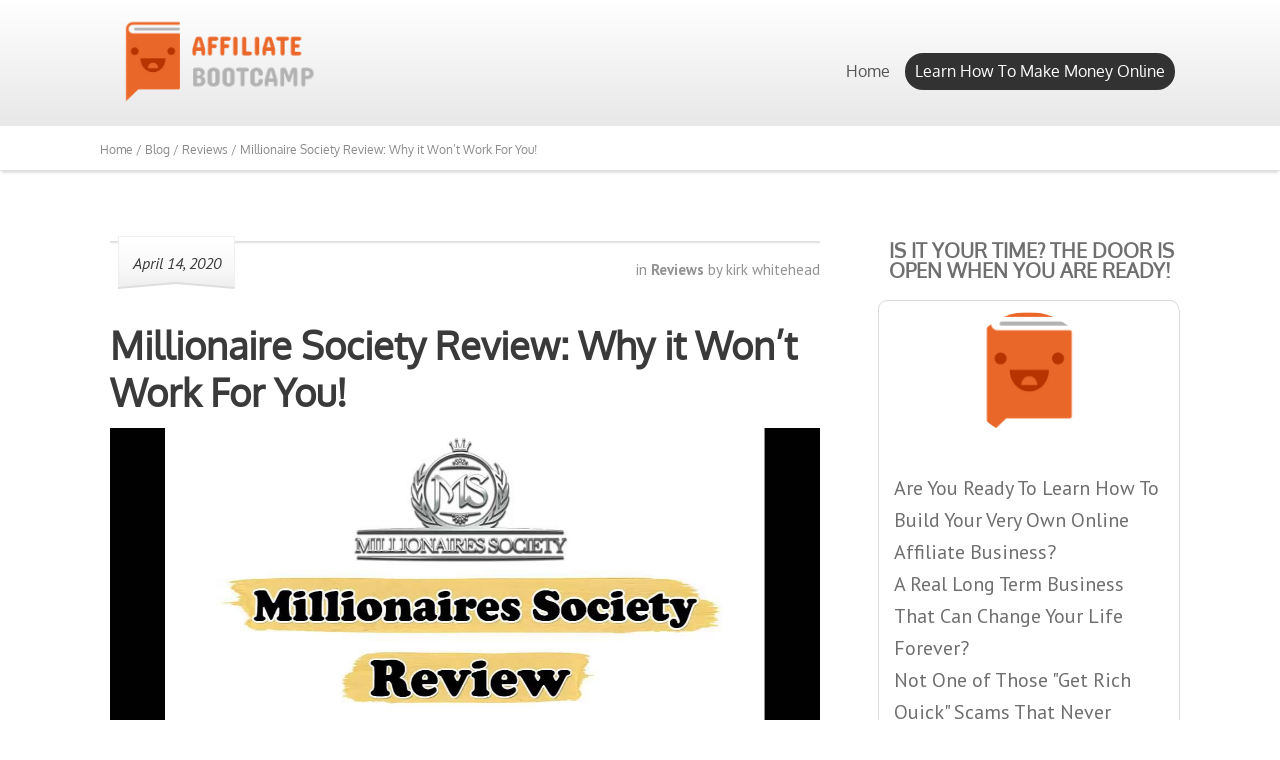

--- FILE ---
content_type: text/html; charset=UTF-8
request_url: https://affiliate-bootcamp.com/millionaire-society-review-why-it-wont-work-for-you
body_size: 15581
content:
<!DOCTYPE html>
<html dir="ltr" lang="en-US">
<head>
		<!--[if lt IE 9]>
	<script src="https://affiliate-bootcamp.com/wp-content/themes/luxe/js/html5/dist/html5shiv.js"></script>
	<script src="//css3-mediaqueries-js.googlecode.com/svn/trunk/css3-mediaqueries.js"></script>
	<![endif]-->
	<!--[if IE 8]>
	<link rel="stylesheet" type="text/css" href="https://affiliate-bootcamp.com/wp-content/themes/luxe/css/ie8.css"/>
	<![endif]-->
	<!--[if IE 7]>
	<link rel="stylesheet" type="text/css" href="https://affiliate-bootcamp.com/wp-content/themes/luxe/css/ie7.css"/>
	<![endif]-->
	<meta name="viewport" content="width=device-width, initial-scale=1.0"/>
	<meta charset="UTF-8">
	
	
		<title>Millionaire Society Review: Why it Won't Work For You! | Affiliate Bootcamp</title>

		<!-- All in One SEO 4.3.9 - aioseo.com -->
		<meta name="description" content="Millionaire Society has all the qualities of scam online products I have reviewed in the past. The only difference is that the product is sold on ClickBank." />
		<meta name="robots" content="max-image-preview:large" />
		<link rel="canonical" href="https://affiliate-bootcamp.com/millionaire-society-review-why-it-wont-work-for-you" />
		<meta name="generator" content="All in One SEO (AIOSEO) 4.3.9" />
		<meta name="google" content="nositelinkssearchbox" />
		<script type="application/ld+json" class="aioseo-schema">
			{"@context":"https:\/\/schema.org","@graph":[{"@type":"Article","@id":"https:\/\/affiliate-bootcamp.com\/millionaire-society-review-why-it-wont-work-for-you#article","name":"Millionaire Society Review: Why it Won't Work For You! | Affiliate Bootcamp","headline":"Millionaire Society Review: Why it Won&#8217;t Work For You!","author":{"@id":"https:\/\/affiliate-bootcamp.com\/author\/kirk-lee#author"},"publisher":{"@id":"https:\/\/affiliate-bootcamp.com\/#person"},"image":{"@type":"ImageObject","url":"https:\/\/affiliate-bootcamp.com\/wp-content\/uploads\/2020\/04\/millionaire-society-1.jpg","width":1280,"height":720,"caption":"Millionaire society review"},"datePublished":"2020-04-14T14:50:11+00:00","dateModified":"2020-05-03T21:09:14+00:00","inLanguage":"en-US","mainEntityOfPage":{"@id":"https:\/\/affiliate-bootcamp.com\/millionaire-society-review-why-it-wont-work-for-you#webpage"},"isPartOf":{"@id":"https:\/\/affiliate-bootcamp.com\/millionaire-society-review-why-it-wont-work-for-you#webpage"},"articleSection":"Reviews, wealthy affiliate, Wealthy Affiliate review"},{"@type":"BreadcrumbList","@id":"https:\/\/affiliate-bootcamp.com\/millionaire-society-review-why-it-wont-work-for-you#breadcrumblist","itemListElement":[{"@type":"ListItem","@id":"https:\/\/affiliate-bootcamp.com\/#listItem","position":1,"item":{"@type":"WebPage","@id":"https:\/\/affiliate-bootcamp.com\/","name":"Home","description":"Turn any passion into a thriving affiliate business","url":"https:\/\/affiliate-bootcamp.com\/"}}]},{"@type":"Person","@id":"https:\/\/affiliate-bootcamp.com\/#person","name":"Kirk Whitehead","image":{"@type":"ImageObject","@id":"https:\/\/affiliate-bootcamp.com\/millionaire-society-review-why-it-wont-work-for-you#personImage","url":"https:\/\/secure.gravatar.com\/avatar\/839eb16ac5907bb50c0a3f54916fd246?s=96&d=mm&r=g","width":96,"height":96,"caption":"Kirk Whitehead"}},{"@type":"Person","@id":"https:\/\/affiliate-bootcamp.com\/author\/kirk-lee#author","url":"https:\/\/affiliate-bootcamp.com\/author\/kirk-lee","name":"kirk whitehead","image":{"@type":"ImageObject","@id":"https:\/\/affiliate-bootcamp.com\/millionaire-society-review-why-it-wont-work-for-you#authorImage","url":"https:\/\/secure.gravatar.com\/avatar\/446a4c291ae34615fe97d22831f5ded7?s=96&d=mm&r=g","width":96,"height":96,"caption":"kirk whitehead"}},{"@type":"WebPage","@id":"https:\/\/affiliate-bootcamp.com\/millionaire-society-review-why-it-wont-work-for-you#webpage","url":"https:\/\/affiliate-bootcamp.com\/millionaire-society-review-why-it-wont-work-for-you","name":"Millionaire Society Review: Why it Won't Work For You! | Affiliate Bootcamp","description":"Millionaire Society has all the qualities of scam online products I have reviewed in the past. The only difference is that the product is sold on ClickBank.","inLanguage":"en-US","isPartOf":{"@id":"https:\/\/affiliate-bootcamp.com\/#website"},"breadcrumb":{"@id":"https:\/\/affiliate-bootcamp.com\/millionaire-society-review-why-it-wont-work-for-you#breadcrumblist"},"author":{"@id":"https:\/\/affiliate-bootcamp.com\/author\/kirk-lee#author"},"creator":{"@id":"https:\/\/affiliate-bootcamp.com\/author\/kirk-lee#author"},"image":{"@type":"ImageObject","url":"https:\/\/affiliate-bootcamp.com\/wp-content\/uploads\/2020\/04\/millionaire-society-1.jpg","@id":"https:\/\/affiliate-bootcamp.com\/#mainImage","width":1280,"height":720,"caption":"Millionaire society review"},"primaryImageOfPage":{"@id":"https:\/\/affiliate-bootcamp.com\/millionaire-society-review-why-it-wont-work-for-you#mainImage"},"datePublished":"2020-04-14T14:50:11+00:00","dateModified":"2020-05-03T21:09:14+00:00"},{"@type":"WebSite","@id":"https:\/\/affiliate-bootcamp.com\/#website","url":"https:\/\/affiliate-bootcamp.com\/","name":"Affiliate Bootcamp","description":"Turn any passion into a thriving affiliate business","inLanguage":"en-US","publisher":{"@id":"https:\/\/affiliate-bootcamp.com\/#person"}}]}
		</script>
		<script type="text/javascript" >
			window.ga=window.ga||function(){(ga.q=ga.q||[]).push(arguments)};ga.l=+new Date;
			ga('create', "UA-36308714-2", 'auto');
			ga('send', 'pageview');
		</script>
		<script async src="https://www.google-analytics.com/analytics.js"></script>
		<!-- All in One SEO -->

<link rel="alternate" type="application/rss+xml" title="Affiliate Bootcamp &raquo; Millionaire Society Review: Why it Won&#8217;t Work For You! Comments Feed" href="https://affiliate-bootcamp.com/millionaire-society-review-why-it-wont-work-for-you/feed" />
<script type="text/javascript">
window._wpemojiSettings = {"baseUrl":"https:\/\/s.w.org\/images\/core\/emoji\/14.0.0\/72x72\/","ext":".png","svgUrl":"https:\/\/s.w.org\/images\/core\/emoji\/14.0.0\/svg\/","svgExt":".svg","source":{"concatemoji":"https:\/\/affiliate-bootcamp.com\/wp-includes\/js\/wp-emoji-release.min.js?ver=6.2.2"}};
/*! This file is auto-generated */
!function(e,a,t){var n,r,o,i=a.createElement("canvas"),p=i.getContext&&i.getContext("2d");function s(e,t){p.clearRect(0,0,i.width,i.height),p.fillText(e,0,0);e=i.toDataURL();return p.clearRect(0,0,i.width,i.height),p.fillText(t,0,0),e===i.toDataURL()}function c(e){var t=a.createElement("script");t.src=e,t.defer=t.type="text/javascript",a.getElementsByTagName("head")[0].appendChild(t)}for(o=Array("flag","emoji"),t.supports={everything:!0,everythingExceptFlag:!0},r=0;r<o.length;r++)t.supports[o[r]]=function(e){if(p&&p.fillText)switch(p.textBaseline="top",p.font="600 32px Arial",e){case"flag":return s("\ud83c\udff3\ufe0f\u200d\u26a7\ufe0f","\ud83c\udff3\ufe0f\u200b\u26a7\ufe0f")?!1:!s("\ud83c\uddfa\ud83c\uddf3","\ud83c\uddfa\u200b\ud83c\uddf3")&&!s("\ud83c\udff4\udb40\udc67\udb40\udc62\udb40\udc65\udb40\udc6e\udb40\udc67\udb40\udc7f","\ud83c\udff4\u200b\udb40\udc67\u200b\udb40\udc62\u200b\udb40\udc65\u200b\udb40\udc6e\u200b\udb40\udc67\u200b\udb40\udc7f");case"emoji":return!s("\ud83e\udef1\ud83c\udffb\u200d\ud83e\udef2\ud83c\udfff","\ud83e\udef1\ud83c\udffb\u200b\ud83e\udef2\ud83c\udfff")}return!1}(o[r]),t.supports.everything=t.supports.everything&&t.supports[o[r]],"flag"!==o[r]&&(t.supports.everythingExceptFlag=t.supports.everythingExceptFlag&&t.supports[o[r]]);t.supports.everythingExceptFlag=t.supports.everythingExceptFlag&&!t.supports.flag,t.DOMReady=!1,t.readyCallback=function(){t.DOMReady=!0},t.supports.everything||(n=function(){t.readyCallback()},a.addEventListener?(a.addEventListener("DOMContentLoaded",n,!1),e.addEventListener("load",n,!1)):(e.attachEvent("onload",n),a.attachEvent("onreadystatechange",function(){"complete"===a.readyState&&t.readyCallback()})),(e=t.source||{}).concatemoji?c(e.concatemoji):e.wpemoji&&e.twemoji&&(c(e.twemoji),c(e.wpemoji)))}(window,document,window._wpemojiSettings);
</script>
<style type="text/css">
img.wp-smiley,
img.emoji {
	display: inline !important;
	border: none !important;
	box-shadow: none !important;
	height: 1em !important;
	width: 1em !important;
	margin: 0 0.07em !important;
	vertical-align: -0.1em !important;
	background: none !important;
	padding: 0 !important;
}
</style>
	<link rel='stylesheet' id='wp-block-library-css' href='https://affiliate-bootcamp.com/wp-includes/css/dist/block-library/style.min.css?ver=6.2.2' type='text/css' media='all' />
<link rel='stylesheet' id='classic-theme-styles-css' href='https://affiliate-bootcamp.com/wp-includes/css/classic-themes.min.css?ver=6.2.2' type='text/css' media='all' />
<style id='global-styles-inline-css' type='text/css'>
body{--wp--preset--color--black: #000000;--wp--preset--color--cyan-bluish-gray: #abb8c3;--wp--preset--color--white: #ffffff;--wp--preset--color--pale-pink: #f78da7;--wp--preset--color--vivid-red: #cf2e2e;--wp--preset--color--luminous-vivid-orange: #ff6900;--wp--preset--color--luminous-vivid-amber: #fcb900;--wp--preset--color--light-green-cyan: #7bdcb5;--wp--preset--color--vivid-green-cyan: #00d084;--wp--preset--color--pale-cyan-blue: #8ed1fc;--wp--preset--color--vivid-cyan-blue: #0693e3;--wp--preset--color--vivid-purple: #9b51e0;--wp--preset--gradient--vivid-cyan-blue-to-vivid-purple: linear-gradient(135deg,rgba(6,147,227,1) 0%,rgb(155,81,224) 100%);--wp--preset--gradient--light-green-cyan-to-vivid-green-cyan: linear-gradient(135deg,rgb(122,220,180) 0%,rgb(0,208,130) 100%);--wp--preset--gradient--luminous-vivid-amber-to-luminous-vivid-orange: linear-gradient(135deg,rgba(252,185,0,1) 0%,rgba(255,105,0,1) 100%);--wp--preset--gradient--luminous-vivid-orange-to-vivid-red: linear-gradient(135deg,rgba(255,105,0,1) 0%,rgb(207,46,46) 100%);--wp--preset--gradient--very-light-gray-to-cyan-bluish-gray: linear-gradient(135deg,rgb(238,238,238) 0%,rgb(169,184,195) 100%);--wp--preset--gradient--cool-to-warm-spectrum: linear-gradient(135deg,rgb(74,234,220) 0%,rgb(151,120,209) 20%,rgb(207,42,186) 40%,rgb(238,44,130) 60%,rgb(251,105,98) 80%,rgb(254,248,76) 100%);--wp--preset--gradient--blush-light-purple: linear-gradient(135deg,rgb(255,206,236) 0%,rgb(152,150,240) 100%);--wp--preset--gradient--blush-bordeaux: linear-gradient(135deg,rgb(254,205,165) 0%,rgb(254,45,45) 50%,rgb(107,0,62) 100%);--wp--preset--gradient--luminous-dusk: linear-gradient(135deg,rgb(255,203,112) 0%,rgb(199,81,192) 50%,rgb(65,88,208) 100%);--wp--preset--gradient--pale-ocean: linear-gradient(135deg,rgb(255,245,203) 0%,rgb(182,227,212) 50%,rgb(51,167,181) 100%);--wp--preset--gradient--electric-grass: linear-gradient(135deg,rgb(202,248,128) 0%,rgb(113,206,126) 100%);--wp--preset--gradient--midnight: linear-gradient(135deg,rgb(2,3,129) 0%,rgb(40,116,252) 100%);--wp--preset--duotone--dark-grayscale: url('#wp-duotone-dark-grayscale');--wp--preset--duotone--grayscale: url('#wp-duotone-grayscale');--wp--preset--duotone--purple-yellow: url('#wp-duotone-purple-yellow');--wp--preset--duotone--blue-red: url('#wp-duotone-blue-red');--wp--preset--duotone--midnight: url('#wp-duotone-midnight');--wp--preset--duotone--magenta-yellow: url('#wp-duotone-magenta-yellow');--wp--preset--duotone--purple-green: url('#wp-duotone-purple-green');--wp--preset--duotone--blue-orange: url('#wp-duotone-blue-orange');--wp--preset--font-size--small: 13px;--wp--preset--font-size--medium: 20px;--wp--preset--font-size--large: 36px;--wp--preset--font-size--x-large: 42px;--wp--preset--spacing--20: 0.44rem;--wp--preset--spacing--30: 0.67rem;--wp--preset--spacing--40: 1rem;--wp--preset--spacing--50: 1.5rem;--wp--preset--spacing--60: 2.25rem;--wp--preset--spacing--70: 3.38rem;--wp--preset--spacing--80: 5.06rem;--wp--preset--shadow--natural: 6px 6px 9px rgba(0, 0, 0, 0.2);--wp--preset--shadow--deep: 12px 12px 50px rgba(0, 0, 0, 0.4);--wp--preset--shadow--sharp: 6px 6px 0px rgba(0, 0, 0, 0.2);--wp--preset--shadow--outlined: 6px 6px 0px -3px rgba(255, 255, 255, 1), 6px 6px rgba(0, 0, 0, 1);--wp--preset--shadow--crisp: 6px 6px 0px rgba(0, 0, 0, 1);}:where(.is-layout-flex){gap: 0.5em;}body .is-layout-flow > .alignleft{float: left;margin-inline-start: 0;margin-inline-end: 2em;}body .is-layout-flow > .alignright{float: right;margin-inline-start: 2em;margin-inline-end: 0;}body .is-layout-flow > .aligncenter{margin-left: auto !important;margin-right: auto !important;}body .is-layout-constrained > .alignleft{float: left;margin-inline-start: 0;margin-inline-end: 2em;}body .is-layout-constrained > .alignright{float: right;margin-inline-start: 2em;margin-inline-end: 0;}body .is-layout-constrained > .aligncenter{margin-left: auto !important;margin-right: auto !important;}body .is-layout-constrained > :where(:not(.alignleft):not(.alignright):not(.alignfull)){max-width: var(--wp--style--global--content-size);margin-left: auto !important;margin-right: auto !important;}body .is-layout-constrained > .alignwide{max-width: var(--wp--style--global--wide-size);}body .is-layout-flex{display: flex;}body .is-layout-flex{flex-wrap: wrap;align-items: center;}body .is-layout-flex > *{margin: 0;}:where(.wp-block-columns.is-layout-flex){gap: 2em;}.has-black-color{color: var(--wp--preset--color--black) !important;}.has-cyan-bluish-gray-color{color: var(--wp--preset--color--cyan-bluish-gray) !important;}.has-white-color{color: var(--wp--preset--color--white) !important;}.has-pale-pink-color{color: var(--wp--preset--color--pale-pink) !important;}.has-vivid-red-color{color: var(--wp--preset--color--vivid-red) !important;}.has-luminous-vivid-orange-color{color: var(--wp--preset--color--luminous-vivid-orange) !important;}.has-luminous-vivid-amber-color{color: var(--wp--preset--color--luminous-vivid-amber) !important;}.has-light-green-cyan-color{color: var(--wp--preset--color--light-green-cyan) !important;}.has-vivid-green-cyan-color{color: var(--wp--preset--color--vivid-green-cyan) !important;}.has-pale-cyan-blue-color{color: var(--wp--preset--color--pale-cyan-blue) !important;}.has-vivid-cyan-blue-color{color: var(--wp--preset--color--vivid-cyan-blue) !important;}.has-vivid-purple-color{color: var(--wp--preset--color--vivid-purple) !important;}.has-black-background-color{background-color: var(--wp--preset--color--black) !important;}.has-cyan-bluish-gray-background-color{background-color: var(--wp--preset--color--cyan-bluish-gray) !important;}.has-white-background-color{background-color: var(--wp--preset--color--white) !important;}.has-pale-pink-background-color{background-color: var(--wp--preset--color--pale-pink) !important;}.has-vivid-red-background-color{background-color: var(--wp--preset--color--vivid-red) !important;}.has-luminous-vivid-orange-background-color{background-color: var(--wp--preset--color--luminous-vivid-orange) !important;}.has-luminous-vivid-amber-background-color{background-color: var(--wp--preset--color--luminous-vivid-amber) !important;}.has-light-green-cyan-background-color{background-color: var(--wp--preset--color--light-green-cyan) !important;}.has-vivid-green-cyan-background-color{background-color: var(--wp--preset--color--vivid-green-cyan) !important;}.has-pale-cyan-blue-background-color{background-color: var(--wp--preset--color--pale-cyan-blue) !important;}.has-vivid-cyan-blue-background-color{background-color: var(--wp--preset--color--vivid-cyan-blue) !important;}.has-vivid-purple-background-color{background-color: var(--wp--preset--color--vivid-purple) !important;}.has-black-border-color{border-color: var(--wp--preset--color--black) !important;}.has-cyan-bluish-gray-border-color{border-color: var(--wp--preset--color--cyan-bluish-gray) !important;}.has-white-border-color{border-color: var(--wp--preset--color--white) !important;}.has-pale-pink-border-color{border-color: var(--wp--preset--color--pale-pink) !important;}.has-vivid-red-border-color{border-color: var(--wp--preset--color--vivid-red) !important;}.has-luminous-vivid-orange-border-color{border-color: var(--wp--preset--color--luminous-vivid-orange) !important;}.has-luminous-vivid-amber-border-color{border-color: var(--wp--preset--color--luminous-vivid-amber) !important;}.has-light-green-cyan-border-color{border-color: var(--wp--preset--color--light-green-cyan) !important;}.has-vivid-green-cyan-border-color{border-color: var(--wp--preset--color--vivid-green-cyan) !important;}.has-pale-cyan-blue-border-color{border-color: var(--wp--preset--color--pale-cyan-blue) !important;}.has-vivid-cyan-blue-border-color{border-color: var(--wp--preset--color--vivid-cyan-blue) !important;}.has-vivid-purple-border-color{border-color: var(--wp--preset--color--vivid-purple) !important;}.has-vivid-cyan-blue-to-vivid-purple-gradient-background{background: var(--wp--preset--gradient--vivid-cyan-blue-to-vivid-purple) !important;}.has-light-green-cyan-to-vivid-green-cyan-gradient-background{background: var(--wp--preset--gradient--light-green-cyan-to-vivid-green-cyan) !important;}.has-luminous-vivid-amber-to-luminous-vivid-orange-gradient-background{background: var(--wp--preset--gradient--luminous-vivid-amber-to-luminous-vivid-orange) !important;}.has-luminous-vivid-orange-to-vivid-red-gradient-background{background: var(--wp--preset--gradient--luminous-vivid-orange-to-vivid-red) !important;}.has-very-light-gray-to-cyan-bluish-gray-gradient-background{background: var(--wp--preset--gradient--very-light-gray-to-cyan-bluish-gray) !important;}.has-cool-to-warm-spectrum-gradient-background{background: var(--wp--preset--gradient--cool-to-warm-spectrum) !important;}.has-blush-light-purple-gradient-background{background: var(--wp--preset--gradient--blush-light-purple) !important;}.has-blush-bordeaux-gradient-background{background: var(--wp--preset--gradient--blush-bordeaux) !important;}.has-luminous-dusk-gradient-background{background: var(--wp--preset--gradient--luminous-dusk) !important;}.has-pale-ocean-gradient-background{background: var(--wp--preset--gradient--pale-ocean) !important;}.has-electric-grass-gradient-background{background: var(--wp--preset--gradient--electric-grass) !important;}.has-midnight-gradient-background{background: var(--wp--preset--gradient--midnight) !important;}.has-small-font-size{font-size: var(--wp--preset--font-size--small) !important;}.has-medium-font-size{font-size: var(--wp--preset--font-size--medium) !important;}.has-large-font-size{font-size: var(--wp--preset--font-size--large) !important;}.has-x-large-font-size{font-size: var(--wp--preset--font-size--x-large) !important;}
.wp-block-navigation a:where(:not(.wp-element-button)){color: inherit;}
:where(.wp-block-columns.is-layout-flex){gap: 2em;}
.wp-block-pullquote{font-size: 1.5em;line-height: 1.6;}
</style>
<link rel='stylesheet' id='luxe-style-css' href='https://affiliate-bootcamp.com/wp-content/themes/luxe/style.css?ver=6.2.2' type='text/css' media='all' />
<link rel='stylesheet' id='thrive-reset-css' href='https://affiliate-bootcamp.com/wp-content/themes/luxe/css/reset.css' type='text/css' media='all' />
<link rel='stylesheet' id='thrive-main-style-css' href='https://affiliate-bootcamp.com/wp-content/themes/luxe/css/main_dark.css?ver=2014123' type='text/css' media='all' />
<script type='text/javascript' src='https://affiliate-bootcamp.com/wp-includes/js/jquery/jquery.min.js' id='jquery-core-js'></script>
<script type='text/javascript' src='https://affiliate-bootcamp.com/wp-includes/js/jquery/jquery-migrate.min.js' id='jquery-migrate-js'></script>
<link rel="https://api.w.org/" href="https://affiliate-bootcamp.com/wp-json/" /><link rel="alternate" type="application/json" href="https://affiliate-bootcamp.com/wp-json/wp/v2/posts/2748" /><link rel="EditURI" type="application/rsd+xml" title="RSD" href="https://affiliate-bootcamp.com/xmlrpc.php?rsd" />
<link rel="wlwmanifest" type="application/wlwmanifest+xml" href="https://affiliate-bootcamp.com/wp-includes/wlwmanifest.xml" />
<meta name="generator" content="WordPress 6.2.2" />
<link rel='shortlink' href='https://affiliate-bootcamp.com/?p=2748' />
<link rel="alternate" type="application/json+oembed" href="https://affiliate-bootcamp.com/wp-json/oembed/1.0/embed?url=https%3A%2F%2Faffiliate-bootcamp.com%2Fmillionaire-society-review-why-it-wont-work-for-you" />
<link rel="alternate" type="text/xml+oembed" href="https://affiliate-bootcamp.com/wp-json/oembed/1.0/embed?url=https%3A%2F%2Faffiliate-bootcamp.com%2Fmillionaire-society-review-why-it-wont-work-for-you&#038;format=xml" />
<style type="text/css" id="tve_global_variables">:root{--tcb-background-author-image:url(https://secure.gravatar.com/avatar/446a4c291ae34615fe97d22831f5ded7?s=256&d=mm&r=g);--tcb-background-user-image:url();--tcb-background-featured-image-thumbnail:url(https://affiliate-bootcamp.com/wp-content/uploads/2020/04/millionaire-society-1.jpg);}</style><link href='//fonts.googleapis.com/css?family=PT+Sans:400,400italic,700italic,700' rel='stylesheet' type='text/css'>		<style type="text/css">body { background:#ffffff; }.cnt .sAs .twr { background:#ffffff; }.cnt article h1.entry-title a { color:#3a3a3a; }.cnt article h2.entry-title a { color:#3a3a3a; }.bSe h1 { color:#3a3a3a; }.bSe h2 { color:#3a3a3a; }.bSe h3 { color:#3a3a3a; }.bSe h4 { color:#3a3a3a; }.bSe h5 { color:#3a3a3a; }.bSe h6 { color:#3a3a3a; }.cnt article p { color:#4c4848; }.cnt .bSe article { color:#4c4848; }.cnt article h1 a, .tve-woocommerce .bSe .awr .entry-title, .tve-woocommerce .bSe .awr .page-title{font-family:Oxygen,sans-serif;}.bSe h1{font-family:Oxygen,sans-serif;}.bSe h2, .tve-woocommerce .bSe h2, .cnt article .entry-title{font-family:Oxygen,sans-serif;}.bSe h3, .tve-woocommerce .bSe h3{font-family:Oxygen,sans-serif;}.bSe h4{font-family:Oxygen,sans-serif;}.bSe h5{font-family:Oxygen,sans-serif;}.bSe h6{font-family:Oxygen,sans-serif;}.cnt, .bp-t, .tve-woocommerce .product p, .tve-woocommerce .products p{font-family:PT Sans,sans-serif;font-weight:400;}article strong {font-weight: bold;}.bSe h1, .bSe .entry-title { font-size:38px; }.cnt { font-size:20px; }.thrivecb { font-size:20px; }.out { font-size:20px; }.aut p { font-size:20px; }.cnt p { line-height:1.6em; }.lhgh { line-height:1.6em; }.dhgh { line-height:1.6em; }.dhgh { font-size:20px; }.lhgh { font-size:20px; }.thrivecb { line-height:1.6em; }.cnt .cmt, .cnt .acm { background-color:#34495e; }.trg { border-color:#34495e transparent transparent; }.str { border-color: transparent #34495e transparent transparent; }.pgn a:hover, .pgn .dots a:hover { background-color:#34495e; }.brd ul li { color:#34495e; }.bSe a { color:#1d73ca; }.bSe .faq h4{font-family:PT Sans,sans-serif;font-weight:400;}article strong {font-weight: bold;}header ul.menu > li > a { color:#545454; }header .phone .apnr, header .phone .apnr:before, header .phone .fphr { color:#545454; }header nav ul.menu > li > a:hover { color:#223149; }header .phone:hover .apnr, header .phone:hover .apnr:before, header .phone:hover .fphr { color:#223149; }header nav > ul > li.current_page_item > a:hover { color:#223149; }header nav > ul > li.current_menu_item > a:hover { color:#223149; }header nav > ul > li.current_menu_item > a:hover { color:#223149; }header nav > ul > li > a:active { color:#223149; }header #logo > a > img { max-width:230px; }header ul.menu > li.h-cta > a { color:#FFFFFF!important; }header ul.menu > li.h-cta > a { background:#323232; }header ul.menu > li.h-cta > a { border-color:#323232; }header nav ul.menu > li.h-cta > a:hover { color:#FFFFFF!important; }header nav ul.menu > li.h-cta > a:hover { background:#acacac; }header nav ul.menu > li.h-cta > a:hover { border-color:#acacac; }</style>
		<script type="text/javascript" src="https://affiliate-bootcamp.com/wp-content/plugins/si-captcha-for-wordpress/captcha/si_captcha.js?ver=1721503376"></script>
<!-- begin SI CAPTCHA Anti-Spam - login/register form style -->
<style type="text/css">
.si_captcha_small { width:175px; height:45px; padding-top:10px; padding-bottom:10px; }
.si_captcha_large { width:250px; height:60px; padding-top:10px; padding-bottom:10px; }
img#si_image_com { border-style:none; margin:0; padding-right:5px; float:left; }
img#si_image_reg { border-style:none; margin:0; padding-right:5px; float:left; }
img#si_image_log { border-style:none; margin:0; padding-right:5px; float:left; }
img#si_image_side_login { border-style:none; margin:0; padding-right:5px; float:left; }
img#si_image_checkout { border-style:none; margin:0; padding-right:5px; float:left; }
img#si_image_jetpack { border-style:none; margin:0; padding-right:5px; float:left; }
img#si_image_bbpress_topic { border-style:none; margin:0; padding-right:5px; float:left; }
.si_captcha_refresh { border-style:none; margin:0; vertical-align:bottom; }
div#si_captcha_input { display:block; padding-top:15px; padding-bottom:5px; }
label#si_captcha_code_label { margin:0; }
input#si_captcha_code_input { width:65px; }
p#si_captcha_code_p { clear: left; padding-top:10px; }
.si-captcha-jetpack-error { color:#DC3232; }
</style>
<!-- end SI CAPTCHA Anti-Spam - login/register form style -->
<style type="text/css" id="custom-background-css">
body.custom-background { background-color: #ffffff; }
</style>
	<style type="text/css" id="thrive-default-styles"></style><link rel="icon" href="https://affiliate-bootcamp.com/wp-content/uploads/2019/03/cropped-logo-transparent-9-32x32.png" sizes="32x32" />
<link rel="icon" href="https://affiliate-bootcamp.com/wp-content/uploads/2019/03/cropped-logo-transparent-9-192x192.png" sizes="192x192" />
<link rel="apple-touch-icon" href="https://affiliate-bootcamp.com/wp-content/uploads/2019/03/cropped-logo-transparent-9-180x180.png" />
<meta name="msapplication-TileImage" content="https://affiliate-bootcamp.com/wp-content/uploads/2019/03/cropped-logo-transparent-9-270x270.png" />
			</head>
<body class="post-template-default single single-post postid-2748 single-format-standard custom-background">

<div class="flex-cnt">
	<div id="floating_menu"  data-float='float-scroll'>
				<header class="" style="">
									<div class="wrp side_logo has_phone" id="head_wrp">
				<div class="h-i">
												<div id="logo">
								<a class="lg left" href="https://affiliate-bootcamp.com/">
									<img src="https://affiliate-bootcamp.com/wp-content/uploads/2019/03/logo-transparent-6.png"
									     alt="Affiliate Bootcamp"/>
								</a>
							</div>
																<div class="hmn">
						<div class="awe rmn right">&#xf039;</div>
						<div class="clear"></div>
					</div>
					<div id="nav_right" class="mhl">
																									<!-- Cart Dropdown -->
							<nav class="right"><ul id="menu-menu-1" class="menu"><li  id="menu-item-2239" class="menu-item menu-item-type-custom menu-item-object-custom menu-item-home"><a  href="https://affiliate-bootcamp.com/">Home</a></li>
<li  id="menu-item-3285" class="menu-item menu-item-type-custom menu-item-object-custom h-cta "><a  href="https://www.wealthyaffiliate.com/a_aid/99e62a40/data1/toprightmenubuttonab">Learn How To Make Money Online</a></li>
</ul></nav>											</div>
										<div class="clear"></div>
				</div>
			</div>
					</header>
			</div>
	
		<section class="brd">
		<div class="wrp bwr">
							<ul itemscope itemtype="https://schema.org/BreadcrumbList">
					<li class="home" itemprop="itemListElement" itemtype="https://schema.org/ListItem" itemscope><a href="https://affiliate-bootcamp.com/" itemprop="item"><span class="thrive-breadcrumb-name" itemprop="name">Home / </span></a><meta content="1" itemprop="position"></meta></li><li class="home" itemprop="itemListElement" itemtype="https://schema.org/ListItem" itemscope><a href="https://affiliate-bootcamp.com/blog" itemprop="item"><span class="thrive-breadcrumb-name" itemprop="name">Blog / </span></a><meta content="2" itemprop="position"></meta></li><li itemprop="itemListElement" itemtype="https://schema.org/ListItem" itemscope><a href="https://affiliate-bootcamp.com/category/reviews" itemprop="item"><span class="thrive-breadcrumb-name" itemprop="name">Reviews / </span></a><meta content="3" itemprop="position"></meta></li><li class="no-link" itemprop="itemListElement" itemtype="https://schema.org/ListItem" itemscope><span class="thrive-breadcrumb-name" itemprop="name">Millionaire Society Review: Why it Won&#8217;t Work For You!</span><meta content="4" itemprop="position"></meta></li>				</ul>
					</div>
	</section>
		<div class="bspr"></div>
		<!--Start the wrapper for all the content-->
	<div class="wrp cnt">	<div class="bSeCont">
	<section class="bSe left">

													<article>
		<div class="awr">
									<div class="inf">
											<div class="left date">
                            <span>
                                	                                April 14, 2020                                                            </span>
						</div>
															<div class="right by">
						<ul>
							<li>
																																			in
																													<a href="https://affiliate-bootcamp.com/category/reviews">
										<b>Reviews</b>
										</a>																																																		by <a
									href="https://affiliate-bootcamp.com/author/kirk-lee">kirk whitehead</a>
							</li>
														
																				</ul>
					</div>
					<div class="clear"></div>
				</div>
										<h1 class="entry-title"><a href="https://affiliate-bootcamp.com/millionaire-society-review-why-it-wont-work-for-you">Millionaire Society Review: Why it Won&#8217;t Work For You!</a></h1>
							<img src="https://affiliate-bootcamp.com/wp-content/uploads/2020/04/millionaire-society-1.jpg" alt="Millionaire society review"
			     title="millionaire society"
			     class="fwI"/>
				
<p>Millionaire Society anyone? With such a catchy name, it will be very hard to resist joining this platform especially if you a newbie searching for easy ways to make money online. Fortunately, you made a great decision by visiting my website to read the review of Millionaire Society.</p>



<p>To be honest, I would have been impressed with all the promises made by Millionaire Society if I&#8217;m still a newbie too. However, I have been making money online via affiliate marketing since 2010. Thus, I have come across all sorts of online scams. Today, it is very easy for me to detect these scams. In fact, I lost a lot of money during my early days of internet marketing. It is for this reason that I decided to create my review website to ensure that others do not make the same mistake I did.</p>



<p>If someone has introduced you to this program called Millionaire Society, you should not be in a hurry to join them. Since you are here, you probably have doubts about whether you should invest in this program or not. It is good that you are having these doubts. In this review, we will go over the pros and cons of the Millionaire Society. I will reveal the hidden truths about this program that you cannot find anywhere else. I will also reveal at the end whether Millionaire Society is a scam or a legit program. Keep on reading to find out more.</p>



<ul><li><strong>Name:</strong> Millionaire Society</li><li><strong>Website:</strong> www.millionairesociety.com</li><li><strong>Product:</strong> Turnkey Business builder</li><li><strong>Price:</strong> $4.95 &#8211; $97/month</li><li><strong>Rating:</strong> 1/5</li></ul>



<p><strong>What is the Millionaire Society?</strong></p>



<p>Millionaire Society is a &#8220;Turnkey, Done-for-You&#8221; affiliate marketing business that is available on ClickBank. The product is supposedly created by a man named Mack Michaels. According to the creator, the program will provide you a holistic training on affiliate marketing. You will learn and even download the exact marketing tactics the creator is using. The creator of this product is confident that you can start making 6-figure income once you invest in the product.</p>



<p><strong><em>Note:</em></strong> Before I continue with this review, it is important that I mention that the Millionaire Society is different from Millionaire&#8217;s&#8217; Society. Notice the &#8220;s&#8221; at the end of the second Millionaires Society. The second program is a binary program and very different from the one created by Mack Michaels. The program I&#8217;m reviewing today is Millionaire Society (without the &#8216;s&#8217;) created by Mack Michaels and sold on ClickBank.</p>



<p>There is no doubt that this doubt that this product made so many promises.&nbsp; In fact, it promises that all you need to easily make a boatload of cash on the internet is 50 minutes using the product. I found some of these promises ridiculous. It is easy to believe them if you are just getting started on the internet business.</p>



<p>To make this review easier, I will break it down into different sections so you will know exactly how it works.</p>



<p class="has-large-font-size"><strong>Who is Mack Michael?</strong></p>



<p>If you are buying a product on ClickBank, you would at least expect that the creators of products are real. After all, ClickBank has a good reputation. Unfortunately, it is a popular misconception. I researched Mack Michaels, and it turned out that this is a fake name.</p>



<p>No one with that name exists. At least, no Mack Michael is linked with Millionaire Society in real life. This discovery is a huge red flag. In my over 10-years’ experience reviewing products online, most products created by people with a fake name usually turn out to be a scam product. To be honest, I expect this product to be a scam. You will find out the truth at the end of this review.</p>



<p class="has-large-font-size"><strong>How Does Millionaire Society Works?</strong></p>



<p>Millionaire Society is sold on ClickBank. Since this program is available on ClickBank, most people pay for it without doing research. On ClickBank, it is sold for a mere $4.95. It is only after purchase that you will be asked to upgrade to a pricier $97/month option to get access to the entire package.</p>



<p>Note that this $97 isn&#8217;t a one-time fee. You will pay this money every month whether you make money with the product or not until you unsubscribe. When you finally get access inside Millionaire Society, what you will see will shock you. No doubt, this is a template-based business with tons of outdated training. Most of the training on this platform is considered illegal or does not work anymore.</p>



<p>Some of this training include:</p>



<p class="has-medium-font-size"><strong>How To Get 100,000 Visitors in An Hour</strong></p>



<p>In this training, Millionaire Society recommends that you make use of a company called Adf.ly to drive traffic to your website. Adf.ly is a company that sells clicks. Most of these clicks are just bots visiting your website. In fact, you could receive 100,000 clicks and none of them would turn into a purchase. Besides, these clicks are not free. You need to spend money to buy them.</p>



<p>Nowadays, no one uses Adf.ly any more. If you want to be successful, you must learn how to make use of SEO to drive traffic to your website.</p>



<p class="has-medium-font-size"><strong>Turnkey Business &#8211; Done-For-You Business</strong></p>



<p>Millionaire Society also promises that you will get Done-for-You business that you can set up within 50 minutes and make boatloads of money online. According to them, you just have to download their DFY business template, make small edits, add your PayPal account, and start making money in less than 50 minutes.</p>



<p>Sound like a dream-come-true? It doesn&#8217;t work exactly like that. What you will receive is a bunch of PLR documents that don&#8217;t work anymore. You will be stuck with these private label right products wondering what you are doing wrong.</p>



<div class="wp-block-image"><figure class="aligncenter size-large"><img decoding="async" width="748" height="551" src="https://affiliate-bootcamp.com/wp-content/uploads/2020/04/millionairesociety.png" alt="" class="wp-image-2751" srcset="https://affiliate-bootcamp.com/wp-content/uploads/2020/04/millionairesociety.png 748w, https://affiliate-bootcamp.com/wp-content/uploads/2020/04/millionairesociety-300x221.png 300w, https://affiliate-bootcamp.com/wp-content/uploads/2020/04/millionairesociety-150x110.png 150w, https://affiliate-bootcamp.com/wp-content/uploads/2020/04/millionairesociety-65x48.png 65w, https://affiliate-bootcamp.com/wp-content/uploads/2020/04/millionairesociety-220x162.png 220w, https://affiliate-bootcamp.com/wp-content/uploads/2020/04/millionairesociety-136x100.png 136w, https://affiliate-bootcamp.com/wp-content/uploads/2020/04/millionairesociety-272x200.png 272w, https://affiliate-bootcamp.com/wp-content/uploads/2020/04/millionairesociety-475x350.png 475w, https://affiliate-bootcamp.com/wp-content/uploads/2020/04/millionairesociety-584x430.png 584w, https://affiliate-bootcamp.com/wp-content/uploads/2020/04/millionairesociety-719x530.png 719w" sizes="(max-width: 748px) 100vw, 748px" /></figure></div>



<p class="has-large-font-size"><strong>Ugly Truth About Millionaire Society</strong></p>



<p>Millionaire Society made so many promises. It is easy to be deceived by these promises unless you understand how affiliate marketing works or unless you read this review first. I will able to uncover ugly truths about this product just by digging deeper. They include:</p>



<p class="has-medium-font-size"><strong>1. Fake Name</strong></p>



<p>A couple of years ago when Millionaire Society was released, the creator admitted in the &#8220;privacy policy&#8221; section that they used a fake name. According to the creator, he did this to protect his privacy. After Millionaire Society has gone viral and people begin to complain about the product, this section of the &#8220;privacy policy&#8221; was erased.</p>



<figure class="wp-block-image size-large"><img decoding="async" loading="lazy" width="483" height="59" src="https://affiliate-bootcamp.com/wp-content/uploads/2020/04/Millionaire-Society-Review-Fake-Owner.jpg" alt="" class="wp-image-2752" srcset="https://affiliate-bootcamp.com/wp-content/uploads/2020/04/Millionaire-Society-Review-Fake-Owner.jpg 483w, https://affiliate-bootcamp.com/wp-content/uploads/2020/04/Millionaire-Society-Review-Fake-Owner-300x37.jpg 300w, https://affiliate-bootcamp.com/wp-content/uploads/2020/04/Millionaire-Society-Review-Fake-Owner-150x18.jpg 150w, https://affiliate-bootcamp.com/wp-content/uploads/2020/04/Millionaire-Society-Review-Fake-Owner-65x8.jpg 65w, https://affiliate-bootcamp.com/wp-content/uploads/2020/04/Millionaire-Society-Review-Fake-Owner-220x27.jpg 220w, https://affiliate-bootcamp.com/wp-content/uploads/2020/04/Millionaire-Society-Review-Fake-Owner-250x31.jpg 250w, https://affiliate-bootcamp.com/wp-content/uploads/2020/04/Millionaire-Society-Review-Fake-Owner-350x43.jpg 350w" sizes="(max-width: 483px) 100vw, 483px" /></figure>



<p>I genuinely believe that any product that uses a fake name has a 90% chance of being a scam. People use a fake name when they know that their product isn&#8217;t going to work.</p>



<p class="has-medium-font-size"><strong>2. Training Materials Are Outdated</strong></p>



<p>If you are hoping to make money with this product, I&#8217;m sorry to burst your bubbles, it isn&#8217;t going to happen. Almost every training here is outdated. Take, for instance, the creator is recommending that you drive traffic to your site using Adf.ly and Pinterest. These sites are outdated. No one uses them anymore.</p>



<p>If you apply this training, you will be stuck wondering what you are doing wrong. The worst part is that you will need to pay $97/month to get access to these outdated training.</p>



<p class="has-medium-font-size"><strong>3. Testimonials Are Fake</strong></p>



<p>Interestingly, the company itself admitted in their disclaimer that the testimonials used on their websites are made up and not authentic. To honest, I was not surprised. </p>



<div class="wp-block-image"><figure class="aligncenter size-large"><img decoding="async" loading="lazy" width="489" height="116" src="https://affiliate-bootcamp.com/wp-content/uploads/2020/04/Millionaire-Society-Review-Fake-Testimonials-2.jpg" alt="" class="wp-image-2753" srcset="https://affiliate-bootcamp.com/wp-content/uploads/2020/04/Millionaire-Society-Review-Fake-Testimonials-2.jpg 489w, https://affiliate-bootcamp.com/wp-content/uploads/2020/04/Millionaire-Society-Review-Fake-Testimonials-2-300x71.jpg 300w, https://affiliate-bootcamp.com/wp-content/uploads/2020/04/Millionaire-Society-Review-Fake-Testimonials-2-150x36.jpg 150w, https://affiliate-bootcamp.com/wp-content/uploads/2020/04/Millionaire-Society-Review-Fake-Testimonials-2-65x15.jpg 65w, https://affiliate-bootcamp.com/wp-content/uploads/2020/04/Millionaire-Society-Review-Fake-Testimonials-2-220x52.jpg 220w, https://affiliate-bootcamp.com/wp-content/uploads/2020/04/Millionaire-Society-Review-Fake-Testimonials-2-250x59.jpg 250w, https://affiliate-bootcamp.com/wp-content/uploads/2020/04/Millionaire-Society-Review-Fake-Testimonials-2-350x83.jpg 350w" sizes="(max-width: 489px) 100vw, 489px" /></figure></div>



<p>According to them, they changed the name and images of their members just to protect their privacy. The real truth is that they know that the testimonials are fake and they know that you will find out. Thus, they try to make it seem like they did it on purpose.</p>



<p class="has-medium-font-size"><strong>4. Too Many Complaints</strong></p>



<p>As expected, people who invested in this product complained that it didn&#8217;t work for them. It has a 7-days money-back guarantee. Although it was sold on ClickBank, most people did not get their refund.</p>



<p>Investing in the Millionaire Society will not only make you lose money but time. The materials are outdated, the product is very expensive, there is absolutely no support, and the owner is unknown.</p>



<p class="has-large-font-size"><strong>Is Millionaire Society a Scam?</strong></p>



<p>Millionaire Society has all the qualities of scam online products I have reviewed in the past. The only difference is that the product is sold on ClickBank. You could be able to get a partial refund if you act on time. It is not a scam. But one thing is for sure, the product is outdated and does not work.</p>



<p class="has-large-font-size"><strong>Alternative Genuine Business You Can Start Today</strong></p>



<p>Stop wasting your time on pyramid schemes and other “easy” business that does not work. Those businesses exist only to give you false hope and take your hard-earned money. Listen! If you want to make money online, you have to be ready to put in some work. If you can work on your business for at least 2 hours per day, I guarantee that you can build a sustainable passive income that will replace your job soon.</p>



<p>One way to start is affiliate marketing. Anyone can start affiliate marketing from the comfort of his/her bedroom. All you need is determination and the ability to work on your business consistently for at least the first 3 to 5 months. If you can sustain your business during this period, then there is a huge chance that you will succeed. To make it easier for you, I recommend that you check out this program called “Wealthy Affiliate” that I used to build my own business. Tons of other successful online marketers like me also used Wealthy Affiliate to learn and master affiliate marketing.</p>



<p><a href="https://affiliate-bootcamp.com/">Click here to check out Wealthy Affiliate</a></p>
					<div class="ssf ">
			<div class="scfm">
					<div class="ss">
				<a class="fb" href="//www.facebook.com/sharer/sharer.php?u=https://affiliate-bootcamp.com/millionaire-society-review-why-it-wont-work-for-you"
				   onclick="return ThriveApp.open_share_popup(this.href, 545, 433);">
					<span class="awe">&#xe60b;</span>
				</a>
			</div>
											<div class="ss">
				<a class="lk" href="https://www.linkedin.com/cws/share?url=https://affiliate-bootcamp.com/millionaire-society-review-why-it-wont-work-for-you"
				   onclick="return ThriveApp.open_share_popup(this.href, 545, 433);">
					<span class="awe">&#xe60e;</span>
				</a>
			</div>
				
			<div class="ss">
				<a class="prinster" href="#"
				   onclick="return ThriveApp.open_share_popup('https://pinterest.com/pin/create/button/?url=https://affiliate-bootcamp.com/millionaire-society-review-why-it-wont-work-for-you&media=https://affiliate-bootcamp.com/wp-content/uploads/2020/04/millionaire-society-1.jpg', 545, 433);">
					<span class="awe">&#xe60d;</span>
				</a>
			</div>
			</div>
</div>
				<div class="clear"></div>
			</div>
		</article>
<div class="rltpi clearfix">
	<div class="awr">
		<h5>Related Posts</h5>
					<a href="https://affiliate-bootcamp.com/why-use-pinterest-for-affiliate-marketing" class="rlt left">
				<div class="rlti"  style="background-image: url('https://affiliate-bootcamp.com/wp-content/uploads/2023/05/Why-Use-Pinterest-for-Affiliate-Marketing-300x200.jpg')"></div>
				<p>Why Use Pinterest for Affiliate Marketing?</p>
			</a>
					<a href="https://affiliate-bootcamp.com/copy-paste-money-system-review-a-scam-you-need-to-avoid" class="rlt left">
				<div class="rlti"  style="background-image: url('https://affiliate-bootcamp.com/wp-content/uploads/2021/02/stefan-stefancik-257625-unsplash-750x370-1-300x148.jpg')"></div>
				<p>Copy Paste Money System Review: A Scam You Need to Avoid</p>
			</a>
					<a href="https://affiliate-bootcamp.com/is-stay-home-profits-a-scam-the-truth-about-this-new-software" class="rlt left">
				<div class="rlti"  style="background-image: url('https://affiliate-bootcamp.com/wp-content/uploads/2021/02/Stay-Home-Profits-300x229.jpg')"></div>
				<p>Is Stay Home Profits a Scam? The Truth About This New Software</p>
			</a>
					</div>
</div><div class="spr"></div>													<article>
	<div class="scn awr aut">
		<div class="left">
			<img alt='' src='https://secure.gravatar.com/avatar/446a4c291ae34615fe97d22831f5ded7?s=80&#038;d=mm&#038;r=g' srcset='https://secure.gravatar.com/avatar/446a4c291ae34615fe97d22831f5ded7?s=160&#038;d=mm&#038;r=g 2x' class='avatar avatar-80 photo' height='80' width='80' loading='lazy' decoding='async'/>			<ul class="left">
							</ul>
			<div class="clear"></div>
		</div>
		<div class="right noSocial">
			<h4>kirk whitehead</h4>
			<p>
							</p>
		</div>
		<div class="clear"></div>
	</div>
</article>

<div class="spr"></div>
													
	<script type="text/javascript">
		_thriveCurrentPost = 2748;
	</script>
	<article id="comments">
		<div class="awr">
							<div class="ctb">
					<h4><span
								class="txt_thrive_link_to_comments">Click Here to Leave a Comment Below</span>
					</h4>
				</div>
			
			
			<div id="thrive_container_list_comments">
							</div>

			
												<div class="ctb ctr" style="display: none;" id="thrive_container_preload_comments">
						<img class="preloader" src="https://affiliate-bootcamp.com/wp-content/themes/luxe/images/loading.gif"
							 alt=""/>
					</div>
								<div class="lrp">
					<p>Leave a Reply:</p>
					<form action="https://affiliate-bootcamp.com/wp-comments-post.php" method="post"
						  id="commentform">
													<input type="text" placeholder="Name*" id="author" author="author" class="text_field author" name="author"/>
							<input type="text" placeholder="Email*" id="email" author="email" class="text_field email" name="email"/>
							<input type="text" placeholder="Website" id="website" author="website" class="text_field website lst" name="url"/>
							<p class="comment-form-cookies-consent">
								<input id="wp-comment-cookies-consent" name="wp-comment-cookies-consent" type="checkbox" value="yes" />
								<label for="wp-comment-cookies-consent">
									Save my name, email, and website in this browser for the next time I comment.								</label>
							</p>
												<textarea id="comment" name="comment" class="textarea"></textarea>
																		<div class="">
							<input type="submit" value="SUBMIT"/>
						</div>
						<input type='hidden' name='comment_post_ID' value='2748' id='comment_post_ID' />
<input type='hidden' name='comment_parent' id='comment_parent' value='0' />
						
<div id="captchaImgDiv">

<div class="si_captcha_small"><img id="si_image_com" src="https://affiliate-bootcamp.com/wp-content/plugins/si-captcha-for-wordpress/captcha/securimage_show.php?si_sm_captcha=1&amp;si_form_id=com&amp;prefix=VQKd0fRaeP0tDWhk" width="132" height="45" alt="CAPTCHA" title="CAPTCHA" />
    <input id="si_code_com" name="si_code_com" type="hidden"  value="VQKd0fRaeP0tDWhk" />
    <div id="si_refresh_com">
<a href="#" rel="nofollow" title="Refresh" onclick="si_captcha_refresh('si_image_com','com','/wp-content/plugins/si-captcha-for-wordpress/captcha','https://affiliate-bootcamp.com/wp-content/plugins/si-captcha-for-wordpress/captcha/securimage_show.php?si_sm_captcha=1&amp;si_form_id=com&amp;prefix='); return false;">
      <img class="si_captcha_refresh" src="https://affiliate-bootcamp.com/wp-content/plugins/si-captcha-for-wordpress/captcha/images/refresh.png" width="22" height="20" alt="Refresh" onclick="this.blur();" /></a>
  </div>
  </div>

<p id="si_captcha_code_p">
<input id="si_captcha_code" name="si_captcha_code" type="text" />
<label for="si_captcha_code" >CAPTCHA Code</label><span class="required"> *</span>
</p>
</div>
      <script type='text/javascript'>
          var sUrlInput = document.getElementById("comment");
                  var oParent = sUrlInput.parentNode;
          var sSubstitue = document.getElementById("captchaImgDiv");
                  oParent.appendChild(sSubstitue, sUrlInput);
      </script>
            <noscript>
          <style type='text/css'>#submit {display:none;}</style><br />           <input name="submit" type="submit" id="submit-alt" tabindex="6" value="Submit Comment" />
          </noscript>
  					</form>
				</div>
					</div>
	</article>
	<div id="comment-bottom"></div>
														<ul class="pgn right">
																			<li>
								<a class="page-numbers nxt"
								   href='https://affiliate-bootcamp.com/a-review-of-enjeo-uncovers-all-the-secrets-they-are-keeping-from-users'>Previous post </a>
							</li>
																									<li>
								<a class="page-numbers prv"
								   href='https://affiliate-bootcamp.com/is-ascira-a-scam-here-are-things-you-need-to-know-about-this-questionable-mlm'>Next post</a>
							</li>
											</ul>
									
	</section>
	</div>
	
	<div class="sAsCont">
				<aside class="sAs right">
									<section class="authorBox" id="widget_thrive_author-2">
			<div class="scn">
				<div class="awr">
					<div class="twr">
													<p class="ttl">Is It Your Time? The Door Is Open When You Are Ready!</p>
											</div>
											<img src="https://affiliate-bootcamp.com/wp-content/uploads/2019/03/cropped-logo-transparent-9.png" alt="" title="" class="avatar"/>
										<p>
						<p>Are You Ready To Learn How To Build Your Very Own Online Affiliate Business? </p>
<p>A Real Long Term Business That Can Change Your Life Forever?</p>
<p>Not One of Those "Get Rich Quick" Scams That Never Work?</p>
<p>Affiliate Bootcamp Would Like To Invite You To Take a Quick Peek Inside and Look Around.</p>
<p>The Become A $uper Affiliate Image Below is Your Free Ride, 'CLICK IT"</p>
					</p>

					<div class="clear"></div>
				</div>
			</div>
		</section>
		<section id="media_image-3"><div class="scn"><div class="awr"><a href="https://www.wealthyaffiliate.com/a_aid/99e62a40/data1/superaffiliatewidget" target="_blank" rel="noopener"><img width="250" height="250" src="https://affiliate-bootcamp.com/wp-content/uploads/2019/03/wa_super_affiliate_250x250.jpg" class="image wp-image-2240  attachment-full size-full" alt="Become a Super Affiliate" decoding="async" loading="lazy" style="max-width: 100%; height: auto;" srcset="https://affiliate-bootcamp.com/wp-content/uploads/2019/03/wa_super_affiliate_250x250.jpg 250w, https://affiliate-bootcamp.com/wp-content/uploads/2019/03/wa_super_affiliate_250x250-150x150.jpg 150w, https://affiliate-bootcamp.com/wp-content/uploads/2019/03/wa_super_affiliate_250x250-65x65.jpg 65w, https://affiliate-bootcamp.com/wp-content/uploads/2019/03/wa_super_affiliate_250x250-220x220.jpg 220w, https://affiliate-bootcamp.com/wp-content/uploads/2019/03/wa_super_affiliate_250x250-100x100.jpg 100w, https://affiliate-bootcamp.com/wp-content/uploads/2019/03/wa_super_affiliate_250x250-200x200.jpg 200w" sizes="(max-width: 250px) 100vw, 250px" /></a></div></div></section>
		<section class="rw" id="widget_thrive_related-3">
			<div class="scn">
				<div class="awr">
					<div class="twr">
													<p class="upp ttl">Popular Articles</p>
											</div>

																		<div class="pps clearfix">
								<div class="left tim">
																	</div>
								<div class="left txt noImageTab">
									<a href="https://affiliate-bootcamp.com/is-my-traffic-business-a-scam-full-unbiased-review">Is My Traffic Business a scam? Unbiased [Review]</a>
								</div>
															</div>
													<div class="pps clearfix">
								<div class="left tim">
																	</div>
								<div class="left txt noImageTab">
									<a href="https://affiliate-bootcamp.com/remotasks-review">RemoTasks Review: Is This Site A Waste of Time or Easy Money For People With No Skills?</a>
								</div>
															</div>
													<div class="pps clearfix">
								<div class="left tim">
																	</div>
								<div class="left txt noImageTab">
									<a href="https://affiliate-bootcamp.com/my-10k-model-scam">My 10k Model Scam! [Full Review]</a>
								</div>
															</div>
											
					<div class="clear"></div>
				</div>
			</div>
		</section>
				<section id="widget_thrive_call-2">
						<div class="oab red_cta">
									<img src="https://affiliate-bootcamp.com/wp-content/uploads/2019/04/How-To-Earn-Money-With-Amazon.png" alt=""/>
								<h4>People are Making THOUSANDS</h4>

				<p>Learn How To Make Money on Amazon Selling Other People's Stuff</p>
				<a href=" 	https://www.wealthyaffiliate.com/a_aid/99e62a40/campaign/amazonwidgetsb" target="_blank"
				   class="ctaLink bbt">SHOW ME HOW</a>

				<div class="clear"></div>
			</div>
		</section>
					
		</aside>
			</div>
	<div class="clear"></div>
</div> <!-- End of wrapper div -->
</div>
<div class="clear"></div>
<footer>
	
	<section class="ftw">
		<div class="wrp cnt">
						<div class="clear"></div>
		</div>
	</section>

	<div class="clear"></div>

			<section class="fmn">
			<div class="wrp cnt">
				<div class="footer_menu_container"><ul id="menu-footer" class="footer_menu"><li id="menu-item-2244" class="menu-item menu-item-type-post_type menu-item-object-page menu-item-2244"><a href="https://affiliate-bootcamp.com/about-me">About</a></li>
<li id="menu-item-2241" class="menu-item menu-item-type-post_type menu-item-object-page menu-item-2241"><a href="https://affiliate-bootcamp.com/contact">Contact</a></li>
<li id="menu-item-2243" class="menu-item menu-item-type-post_type menu-item-object-page menu-item-privacy-policy menu-item-2243"><a rel="privacy-policy" href="https://affiliate-bootcamp.com/privacy-policy">Privacy Policy</a></li>
<li id="menu-item-2248" class="menu-item menu-item-type-post_type menu-item-object-page menu-item-2248"><a href="https://affiliate-bootcamp.com/affiliate-disclosure">Affiliate Disclosure</a></li>
<li id="menu-item-2245" class="menu-item menu-item-type-custom menu-item-object-custom menu-item-2245"><a href="https://www.wealthyaffiliate.com//a_aid/99e62a40/">Proudly Hosted by Wealthy Affiliate</a></li>
</ul></div>			</div>
		</section>
	
	<section class="copy">
		<div class="wrp cnt">
			<p>
									© 2023 by Affiliate Bootcamp. 											</p>
					</div>
	</section>

	</footer>

<script type='text/javascript'>( $ => {
	/**
	 * Displays toast message from storage, it is used when the user is redirected after login
	 */
	if ( window.sessionStorage ) {
		$( window ).on( 'tcb_after_dom_ready', () => {
			const message = sessionStorage.getItem( 'tcb_toast_message' );

			if ( message ) {
				tcbToast( sessionStorage.getItem( 'tcb_toast_message' ), false );
				sessionStorage.removeItem( 'tcb_toast_message' );
			}
		} );
	}

	/**
	 * Displays toast message
	 *
	 * @param {string}   message  - message to display
	 * @param {Boolean}  error    - whether the message is an error or not
	 * @param {Function} callback - callback function to be called after the message is closed
	 */
	function tcbToast( message, error, callback ) {
		/* Also allow "message" objects */
		if ( typeof message !== 'string' ) {
			message = message.message || message.error || message.success;
		}
		if ( ! error ) {
			error = false;
		}
		TCB_Front.notificationElement.toggle( message, error ? 'error' : 'success', callback );
	}
} )( typeof ThriveGlobal === 'undefined' ? jQuery : ThriveGlobal.$j );
</script><style type="text/css" id="tve_notification_styles"></style>
<div class="tvd-toast tve-fe-message" style="display: none">
	<div class="tve-toast-message tve-success-message">
		<div class="tve-toast-icon-container">
			<span class="tve_tick thrv-svg-icon"></span>
		</div>
		<div class="tve-toast-message-container"></div>
	</div>
</div><script type='text/javascript' id='thrive-main-script-js-extra'>
/* <![CDATA[ */
var ThriveApp = {"ajax_url":"https:\/\/affiliate-bootcamp.com\/wp-admin\/admin-ajax.php","lazy_load_comments":"1","comments_loaded":"0","theme_uri":"https:\/\/affiliate-bootcamp.com\/wp-content\/themes\/luxe","translations":{"ProductDetails":"Product Details"}};
/* ]]> */
</script>
<script type='text/javascript' src='https://affiliate-bootcamp.com/wp-content/themes/luxe/js/script.min.js?ver=6.2.2' id='thrive-main-script-js'></script>
<script type='text/javascript' id='tve-dash-frontend-js-extra'>
/* <![CDATA[ */
var tve_dash_front = {"ajaxurl":"https:\/\/affiliate-bootcamp.com\/wp-admin\/admin-ajax.php","force_ajax_send":"1","is_crawler":"","recaptcha":[],"post_id":"2748"};
/* ]]> */
</script>
<script type='text/javascript' src='https://affiliate-bootcamp.com/wp-content/plugins/thrive-visual-editor/thrive-dashboard/js/dist/frontend.min.js?ver=3.34' id='tve-dash-frontend-js'></script>
<script type='text/javascript' id='q2w3_fixed_widget-js-extra'>
/* <![CDATA[ */
var q2w3_sidebar_options = [{"sidebar":"sidebar-1","use_sticky_position":false,"margin_top":0,"margin_bottom":0,"stop_elements_selectors":"","screen_max_width":0,"screen_max_height":0,"widgets":["#widget_thrive_leads-2","#widget_thrive_call-2"]}];
/* ]]> */
</script>
<script type='text/javascript' src='https://affiliate-bootcamp.com/wp-content/plugins/q2w3-fixed-widget/js/frontend.min.js?ver=6.2.3' id='q2w3_fixed_widget-js'></script>
<script type='text/javascript' src='https://affiliate-bootcamp.com/wp-content/plugins/si-captcha-for-wordpress/captcha/si_captcha.js?ver=1.0' id='si_captcha-js'></script>
<script type="text/javascript">var tcb_current_post_lists=JSON.parse('[]'); var tcb_post_lists=tcb_post_lists?[...tcb_post_lists,...tcb_current_post_lists]:tcb_current_post_lists;</script><script type="text/javascript">/*<![CDATA[*/if ( !window.TL_Const ) {var TL_Const={"security":"486aa7625e","ajax_url":"https:\/\/affiliate-bootcamp.com\/wp-admin\/admin-ajax.php","action_conversion":"tve_leads_ajax_conversion","action_impression":"tve_leads_ajax_impression","custom_post_data":{"get_data":{"ao_noptimize":"1"}},"current_screen":{"screen_type":4,"screen_id":2748},"ignored_fields":["email","_captcha_size","_captcha_theme","_captcha_type","_submit_option","_use_captcha","g-recaptcha-response","__tcb_lg_fc","__tcb_lg_msg","_state","_form_type","_error_message_option","_back_url","_submit_option","url","_asset_group","_asset_option","mailchimp_optin","tcb_token","tve_labels","tve_mapping","_api_custom_fields","_sendParams","_autofill"],"ajax_load":1};} else { window.TL_Front && TL_Front.extendConst && TL_Front.extendConst({"security":"486aa7625e","ajax_url":"https:\/\/affiliate-bootcamp.com\/wp-admin\/admin-ajax.php","action_conversion":"tve_leads_ajax_conversion","action_impression":"tve_leads_ajax_impression","custom_post_data":{"get_data":{"ao_noptimize":"1"}},"current_screen":{"screen_type":4,"screen_id":2748},"ignored_fields":["email","_captcha_size","_captcha_theme","_captcha_type","_submit_option","_use_captcha","g-recaptcha-response","__tcb_lg_fc","__tcb_lg_msg","_state","_form_type","_error_message_option","_back_url","_submit_option","url","_asset_group","_asset_option","mailchimp_optin","tcb_token","tve_labels","tve_mapping","_api_custom_fields","_sendParams","_autofill"],"ajax_load":1})} /*]]> */</script><script type='text/javascript' src='https://affiliate-bootcamp.com/siteprotect/hashcash.js' async></script></body>
</html>

--- FILE ---
content_type: text/plain
request_url: https://www.google-analytics.com/j/collect?v=1&_v=j102&a=347440230&t=pageview&_s=1&dl=https%3A%2F%2Faffiliate-bootcamp.com%2Fmillionaire-society-review-why-it-wont-work-for-you&ul=en-us%40posix&dt=Millionaire%20Society%20Review%3A%20Why%20it%20Won%27t%20Work%20For%20You!%20%7C%20Affiliate%20Bootcamp&sr=1280x720&vp=1280x720&_u=IEBAAEABAAAAACAAI~&jid=556358915&gjid=178367614&cid=466403582.1769315400&tid=UA-36308714-2&_gid=1012841003.1769315400&_r=1&_slc=1&z=1246775945
body_size: -453
content:
2,cG-WJZEVY5ED2